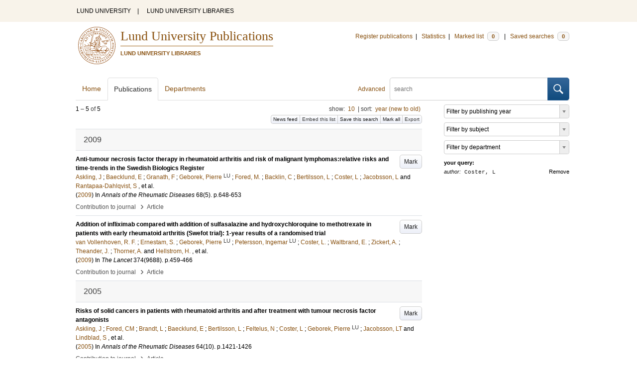

--- FILE ---
content_type: text/html; charset=utf-8
request_url: https://lup.lub.lu.se/search/publication?q=author%3D%22Coster%2C+L%22+or+(documentType+any+%22bookEditor+conferenceEditor%22+and+editor%3D%22Coster%2C+L%22)
body_size: 8806
content:
<!doctype html>
<html lang="en">
<head>
    <meta charset="utf-8"/>
    <title>Publications | Lund University Publications</title>
    <!--[if lt IE 9]>
    <script src="/search/assets/js/html5.js"></script>
    <![endif]-->
    <link rel="stylesheet" media="all" href="/search/assets/css/select2-style.css"/>
    <link rel="stylesheet" media="all" href="/search/assets/css/prettify.css"/>
    <link rel="stylesheet" media="all" href="/search/assets/css/style.css"/>

    <script src="/search/assets/js/jquery/jquery-3.6.0.min.js"></script>

    
        <script src="/search/assets/js/select2.min.js"></script>
    
        <!--[if lt IE 8]>
        <style type="text/css">
            input.button[type="submit"], button.button { border: none !important; }
            .button-append .button { height:30px; vertical-align:middle; }
            .button img { vertical-align: baseline; }
            nav > ul.horizontal, .short ul.horizontal { margin-right: -0.3em; }
            .search-form a, form.inline .button { margin-left: 0.3em; }
            .pagination li.prev, .pagination li.next { top: -2px; margin-right: -0.3em; }
            .select2-container-multi .select2-choices .select2-search-choice { padding-top: 1px; line-height: 16px; }
        </style>
        <![endif]-->
        <meta name="viewport" content="width=device-width, initial-scale=1, maximum-scale=1"/>
        <link rel="search" type="application/opensearchdescription+xml" href="https://lup.lub.lu.se/search/opensearch"/>
        <link rel="unapi-server" type="application/xml" href="https://lup.lub.lu.se/search/unapi"/>
        <link rel="alternate" type="application/rss+xml" title="Biblio hourly" href="https://lup.lub.lu.se/search/feed/hourly"/>
        <link rel="alternate" type="application/rss+xml" title="Biblio daily" href="https://lup.lub.lu.se/search/feed/daily"/>
        <link rel="alternate" type="application/rss+xml" title="Biblio weekly" href="https://lup.lub.lu.se/search/feed/weekly"/>
        <link rel="alternate" type="application/rss+xml" title="Biblio monthly" href="https://lup.lub.lu.se/search/feed/monthly"/>
        
    <meta name="totalResults" content="5"/>
    <meta name="startIndex" content="0"/>
    <meta name="itemsPerPage" content="10"/>
    </head>
    <body lang="en">
        <div class="skipnav"><a href="#main-content">Skip to main content</a></div>
        <div id=godwrapper>
        <div class="topwrapper"> 
            <header class="topheader">
                <nav>
                    <a href="http://www.lu.se/">LUND UNIVERSITY</a><span class="divider">&nbsp;|&nbsp;</span>
                    <a href="http://www.lub.lu.se/">LUND UNIVERSITY LIBRARIES</a>
                </nav>
            </header>
        </div>
        
        <div class="wrapper">

            
            <header class="luheader">
                <div class="logo" role="banner"><img src="/search/assets/img/logo_lu_nolabel.svg" alt="Lund University"/></div>
                <div class="headerbox">
                <h1><a href="https://lup.lub.lu.se/search">Lund University Publications</a></h1>
                <h2>LUND UNIVERSITY LIBRARIES</h2>
                </div>
                <nav class="horizontal">
                    <a href="http://lucris.lu.se/" target="_blank">Register publications</a><span class="divider">&nbsp;|&nbsp;</span>
                    <a href="/lupStat" target="_blank">Statistics</a><span class="divider">&nbsp;|&nbsp;</span>
                    <a href="https://lup.lub.lu.se/search/marked">Marked list <span class="total-marked label">0</span></a><span class="divider">&nbsp;|&nbsp;</span>
                    <a href="https://lup.lub.lu.se/search/saved-searches">Saved searches <span class="total-saved-searches label">0</span></a>
                </nav>
            </header>
            
            <header>
                <form action="https://lup.lub.lu.se/search/simple_search" method="get" class="search-form" role="search">
  <a href="https://lup.lub.lu.se/search/advanced-search">Advanced</a>
  <div class="button-append"><input type="text" name="q" aria-label="search" value="" placeholder="search"><button class="button" type="submit"><img alt="search button" src="/search/assets/img/magnifying-glass.svg"/></button></div>
</form>

                <nav class="nav large">
                    <span><a href="https://lup.lub.lu.se/search">Home</a></span>
                    <span class="tab-active"><a href="https://lup.lub.lu.se/search/publication?sort=publicationstatus.desc&amp;sort=year.desc">Publications</a></span>
                    <span><a href="https://lup.lub.lu.se/search/organization">Departments</a></span>
                    
                </nav>
            </header>
            <main id="main-content" class="content">
                <ul class="plain wide hide" id="messages">
</ul>

                  <div id="hits">

    <header>
      <div class="search-range l"><span class="first">1</span> &ndash; <span class="last">5</span>&nbsp;of&nbsp;<span class="total">5</span></div>

      <div class="r">
    <ul class="horizontal">
        <li class="search-option">show: <a href="#search-limit-content">10</a></li>
        <li class="divider">|</li>
        <li class="search-option">sort: <a href="#search-sorts-content">year (new to old)</a></li>
    </ul>
</div>
    <div class="button-group r">
            <a role="button" class="button button-tiny button-gray" href="https://lup.lub.lu.se/search/feed/daily?q=author%3D%22Coster%2C+L%22+or+(documentType+any+%22bookEditor+conferenceEditor%22+and+editor%3D%22Coster%2C+L%22)">News feed</a><a role="button" class="search-option button button-tiny button-gray" href="#embed-list-content">Embed this list</a><a role="button" class="button button-tiny button-gray save-search" href="#">Save this search</a><a role="button" class="button button-tiny button-gray mark-all" href="#">Mark all</a><a role="button" class="search-option button button-tiny button-gray" href="#search-export-content">Export</a>
    </div>
<div class="search-option-content" id="search-limit-content">
    <a class="search-option-close close" href="#">Cancel</a>
    <ul class="horizontal">
                <li><a href="https://lup.lub.lu.se/search/search/publication?limit=5&q=author%3D%22Coster%2C+L%22+or+(documentType+any+%22bookEditor+conferenceEditor%22+and+editor%3D%22Coster%2C+L%22)">5</a></li>
                <li class="divider">|</li>
                <li><a href="https://lup.lub.lu.se/search/search/publication?limit=10&q=author%3D%22Coster%2C+L%22+or+(documentType+any+%22bookEditor+conferenceEditor%22+and+editor%3D%22Coster%2C+L%22)">10</a></li>
                <li class="divider">|</li>
                <li><a href="https://lup.lub.lu.se/search/search/publication?limit=15&q=author%3D%22Coster%2C+L%22+or+(documentType+any+%22bookEditor+conferenceEditor%22+and+editor%3D%22Coster%2C+L%22)">15</a></li>
                <li class="divider">|</li>
                <li><a href="https://lup.lub.lu.se/search/search/publication?limit=20&q=author%3D%22Coster%2C+L%22+or+(documentType+any+%22bookEditor+conferenceEditor%22+and+editor%3D%22Coster%2C+L%22)">20</a></li>
                <li class="divider">|</li>
                <li><a href="https://lup.lub.lu.se/search/search/publication?limit=50&q=author%3D%22Coster%2C+L%22+or+(documentType+any+%22bookEditor+conferenceEditor%22+and+editor%3D%22Coster%2C+L%22)">50</a></li>
                <li class="divider">|</li>
                <li><a href="https://lup.lub.lu.se/search/search/publication?limit=100&q=author%3D%22Coster%2C+L%22+or+(documentType+any+%22bookEditor+conferenceEditor%22+and+editor%3D%22Coster%2C+L%22)">100</a></li>
                <li class="divider">|</li>
                <li><a href="https://lup.lub.lu.se/search/search/publication?limit=250&q=author%3D%22Coster%2C+L%22+or+(documentType+any+%22bookEditor+conferenceEditor%22+and+editor%3D%22Coster%2C+L%22)">250</a></li>
    </ul>
</div>
<div class="search-option-content" id="search-sorts-content">
    <a class="search-option-close close" href="#">Cancel</a>    <form class="inline" action="https://lup.lub.lu.se/search/search/publication" method="get">
                <input type="hidden" name="q" value="author=&quot;Coster, L&quot; or (documentType any &quot;bookEditor conferenceEditor&quot; and editor=&quot;Coster, L&quot;)"/>
            <div class="form-field">
                <select name="sort" class="w-4 select" data-allow-clear="1">                        <option value="year.desc" selected>year (new to old)</option>                        <option value="year.asc">year (old to new)</option>                        <option value="relevance.desc">relevance</option>                        <option value="title.asc">title (a to z)</option>                        <option value="title.desc">title (z to a)</option>                        <option value="publication.asc">journal, book or series title (a to z)</option>                        <option value="publication.desc">journal, book or series title (z to a)</option>                        <option value="author.asc">first author (a to z)</option>                        <option value="author.desc">first author (z to a)</option>                        <option value="datecreated.desc">date added (new to old)</option>                        <option value="datecreated.asc">date added (old to new)</option>                        <option value="dateupdated.desc">date last changed (new to old)</option>                        <option value="dateupdated.asc">date last changed (old to new)</option>                        <option value="publicationstatus.desc">publication status (published first)</option>                        <option value="publicationstatus.asc">publication status (unpublished first)</option>                        <option value="dateapproved.desc">date approved (new to old)</option>                        <option value="dateapproved.asc">date approved (old to new)</option>                        <option value="type.asc">document type (a-z)</option>                        <option value="type.desc">document type (z-a)</option>                        <option value="publisher.asc">publisher name (a-z)</option>                        <option value="publisher.desc">publisher name (z-a)</option>
                </select>
            </div>
            <div class="form-field">
                <select name="sort" data-placeholder="and ..." class="w-4 select" data-allow-clear="1">
                        <option value="" label=" " selected></option>                        <option value="year.desc">year (new to old)</option>                        <option value="year.asc">year (old to new)</option>                        <option value="relevance.desc" selected>relevance</option>                        <option value="title.asc">title (a to z)</option>                        <option value="title.desc">title (z to a)</option>                        <option value="publication.asc">journal, book or series title (a to z)</option>                        <option value="publication.desc">journal, book or series title (z to a)</option>                        <option value="author.asc">first author (a to z)</option>                        <option value="author.desc">first author (z to a)</option>                        <option value="datecreated.desc">date added (new to old)</option>                        <option value="datecreated.asc">date added (old to new)</option>                        <option value="dateupdated.desc">date last changed (new to old)</option>                        <option value="dateupdated.asc">date last changed (old to new)</option>                        <option value="publicationstatus.desc">publication status (published first)</option>                        <option value="publicationstatus.asc">publication status (unpublished first)</option>                        <option value="dateapproved.desc">date approved (new to old)</option>                        <option value="dateapproved.asc">date approved (old to new)</option>                        <option value="type.asc">document type (a-z)</option>                        <option value="type.desc">document type (z-a)</option>                        <option value="publisher.asc">publisher name (a-z)</option>                        <option value="publisher.desc">publisher name (z-a)</option>
                </select>
            </div>
            <div class="form-field">
                <select name="sort" data-placeholder="and ..." class="w-4 select" data-allow-clear="1">
                        <option value="" label=" " selected></option>                        <option value="year.desc">year (new to old)</option>                        <option value="year.asc">year (old to new)</option>                        <option value="relevance.desc">relevance</option>                        <option value="title.asc">title (a to z)</option>                        <option value="title.desc">title (z to a)</option>                        <option value="publication.asc">journal, book or series title (a to z)</option>                        <option value="publication.desc">journal, book or series title (z to a)</option>                        <option value="author.asc">first author (a to z)</option>                        <option value="author.desc">first author (z to a)</option>                        <option value="datecreated.desc">date added (new to old)</option>                        <option value="datecreated.asc">date added (old to new)</option>                        <option value="dateupdated.desc">date last changed (new to old)</option>                        <option value="dateupdated.asc">date last changed (old to new)</option>                        <option value="publicationstatus.desc">publication status (published first)</option>                        <option value="publicationstatus.asc">publication status (unpublished first)</option>                        <option value="dateapproved.desc">date approved (new to old)</option>                        <option value="dateapproved.asc">date approved (old to new)</option>                        <option value="type.asc">document type (a-z)</option>                        <option value="type.desc">document type (z-a)</option>                        <option value="publisher.asc">publisher name (a-z)</option>                        <option value="publisher.desc">publisher name (z-a)</option>
                </select>
            </div>
        <div class="form-field">
            <button type="submit" class="button">Sort</button>
        </div>
    </form>
</div>
<div class="search-option-content" id="search-export-content">
    <a class="search-option-close close" href="#">Cancel</a>
    <form action="https://lup.lub.lu.se/search/publication/export" method="get">
                <input type="hidden" name="q" value="author=&quot;Coster, L&quot; or (documentType any &quot;bookEditor conferenceEditor&quot; and editor=&quot;Coster, L&quot;)"/>
        <div class="form-field">
            <select name="format" class="select">
                    <option value="xls">Excel - common fields</option>
                    <option value="xls2">Excel - all fields</option>
                    <option value="csv">CSV - common fields</option>
                    <option value="csv2">CSV - all fields</option>
                    <option value="bibtex">BibTeX</option>
                    <option value="ris">RIS (reference software)</option>
                    <option value="enw">RIS (End Note)</option>
            </select>
        </div>
        <div class="format-user-options">
            <div class="form-field">
                <label>style</label>
                <select name="style" class="select" data-minimum-results-for-search="15">
                        <option value="mla">MLA</option>
                        <option value="apa">APA</option>
                        <option value="chicago-author-date">Chicago author-date</option>
                        <option value="vancouver">Vancouver</option>
                </select>
            </div>
        </div>
        <div class="form-field">
            <button type="submit" class="button">Export</button>
        </div>
    </form>
    <script>
        (function() {
            var formats = $('#search-export-content select[name=format]').first();
            var formatUserOptions = $('#search-export-content .format-user-options');
            var showFormatOptions = function(fmt) {
                var format = formats.val();
                if (format === 'txt' || format === 'doc') {
                    formatUserOptions.css('display', 'inline');
                } else {
                    formatUserOptions.css('display', 'none');
                }
            };
            formats.change(function() { showFormatOptions(); });
            showFormatOptions();
        })();
    </script>
</div>

    <div class="search-option-content section" id="embed-list-content">
        <a class="search-option-close close" href="#">Close</a>
        <h4>Embed this list</h4>
        <form>
            <div class="form-field">
                <label>style</label>
                <select name="embed-style" class="select embed-style" data-allow-clear="1" data-placeholder="default">
                    <option value="" label=" "></option>
                        <option value="mla">MLA</option>
                        <option value="apa">APA</option>
                        <option value="chicago-author-date">Chicago author-date</option>
                        <option value="vancouver">Vancouver</option>
                </select>
            </div>
            <div class="clearfix">
                <div class="form-field l">
                    <label>width</label>
                    <input type="text" class="embed-width" value="100%"/>
                </div>
                <div class="form-field l">
                    <label>height</label>
                    <input type="text" class="embed-height" value="400"/>
                </div>
            </div>
            <div class="form-field">
                <label>hide</label>
                <div class="clearfix">
                    <label class="checkbox l"><input type="checkbox" name="hide-pagination" class="embed-hide-pagination" value="1"/> pagination</label>
                    <label class="checkbox l"><input type="checkbox" name="hide-info" class="embed-hide-info" value="1"/> info</label>
                    <label class="checkbox l"><input type="checkbox" name="hide-options" class="embed-hide-options" value="1"/> options</label>
                </div>
            </div>
        </form>
        <label>copy and paste the html snippet below into your own page:</label>
        <div class="code prettyprint iframe-code">
            <div><span class="tag">&lt;iframe</span>&nbsp;<span class="atn">src</span><span class="pun">=</span><span class="atv">"<span class="embed-url">https://lup.lub.lu.se/search/publication?embed=1&amp;q=author%3D%22Coster%2C+L%22+or+(documentType+any+%22bookEditor+conferenceEditor%22+and+editor%3D%22Coster%2C+L%22)</span><span class="embed-style-param"></span><span class="embed-hide-pagination-param" style="display:none;">&amp;amp;hide_pagination=1</span><span class="embed-hide-info-param" style="display:none;">&amp;amp;hide_info=1</span><span class="embed-hide-options-param" style="display:none;">&amp;amp;hide_options=1</span>"</span></div>
            <div>&nbsp;&nbsp;<span class="atn">width</span><span class="pun">=</span><span class="atv">"<span class="embed-width-value">100%</span>"</span></div>
            <div>&nbsp;&nbsp;<span class="atn">height</span><span class="pun">=</span><span class="atv">"<span class="embed-height-value">400</span>"</span></div>
            <div>&nbsp;&nbsp;<span class="atn">allowtransparency</span><span class="pun">=</span><span class="atv">"true"</span></div>
            <div>&nbsp;&nbsp;<span class="atn">frameborder</span><span class="pun">=</span><span class="atv">"0"</span><span class="tag">&gt;</span></div>
            <div class="tag">&lt;/iframe&gt;</div>
        </div>
    </div>
    </header>
    <div class="section">
    

<ul class="list">            <li class="heading">2009</li>
            <li class="short unmarked-record" id="3384b353-7771-48c0-8ba7-15ab402d0c77">
                        <a role="button" class="mark button button-gray r" href="#" data-marked="0" data-id="3384b353-7771-48c0-8ba7-15ab402d0c77">Mark</a>
<span class="title">
        <a href="https://lup.lub.lu.se/search/publication/3384b353-7771-48c0-8ba7-15ab402d0c77" target="_parent">Anti-tumour necrosis factor therapy in rheumatoid arthritis and risk of malignant lymphomas:relative risks and time-trends in the Swedish Biologics Register</a>
</span>
    <div class="clearfix">

<span class="authors">	<span class="contributor vcard">			<a class="url" href="https://lup.lub.lu.se/search/publication?q=author%3D%22Askling%2C+J%22+or+(documentType+any+%22bookEditor+conferenceEditor%22+and+editor%3D%22Askling%2C+J%22)" target="_parent">		<span class="fn">Askling, J</span></a>
	</span>; 	<span class="contributor vcard">			<a class="url" href="https://lup.lub.lu.se/search/publication?q=author%3D%22Baecklund%2C+E%22+or+(documentType+any+%22bookEditor+conferenceEditor%22+and+editor%3D%22Baecklund%2C+E%22)" target="_parent">		<span class="fn">Baecklund, E</span></a>
	</span>; 	<span class="contributor vcard">			<a class="url" href="https://lup.lub.lu.se/search/publication?q=author%3D%22Granath%2C+F%22+or+(documentType+any+%22bookEditor+conferenceEditor%22+and+editor%3D%22Granath%2C+F%22)" target="_parent">		<span class="fn">Granath, F</span></a>
	</span>; 	<span class="contributor vcard">			<a class="url" href="https://lup.lub.lu.se/search/person/24754b50-a8f4-43ba-a2b5-b1d900c91d04" target="_parent">		<span class="fn">Geborek, Pierre</span></a>
				<sup title="Lund University" class="label label-plain locality">LU</sup>
	</span>; 	<span class="contributor vcard">			<a class="url" href="https://lup.lub.lu.se/search/publication?q=author%3D%22Fored%2C+M.%22+or+(documentType+any+%22bookEditor+conferenceEditor%22+and+editor%3D%22Fored%2C+M.%22)" target="_parent">		<span class="fn">Fored, M.</span></a>
	</span>; 	<span class="contributor vcard">			<a class="url" href="https://lup.lub.lu.se/search/publication?q=author%3D%22Backlin%2C+C%22+or+(documentType+any+%22bookEditor+conferenceEditor%22+and+editor%3D%22Backlin%2C+C%22)" target="_parent">		<span class="fn">Backlin, C</span></a>
	</span>; 	<span class="contributor vcard">			<a class="url" href="https://lup.lub.lu.se/search/publication?q=author%3D%22Bertilsson%2C+L%22+or+(documentType+any+%22bookEditor+conferenceEditor%22+and+editor%3D%22Bertilsson%2C+L%22)" target="_parent">		<span class="fn">Bertilsson, L</span></a>
	</span>; 	<span class="contributor vcard">			<a class="url" href="https://lup.lub.lu.se/search/publication?q=author%3D%22Coster%2C+L%22+or+(documentType+any+%22bookEditor+conferenceEditor%22+and+editor%3D%22Coster%2C+L%22)" target="_parent">		<span class="fn">Coster, L</span></a>
	</span>; 	<span class="contributor vcard">			<a class="url" href="https://lup.lub.lu.se/search/publication?q=author%3D%22Jacobsson%2C+L%22+or+(documentType+any+%22bookEditor+conferenceEditor%22+and+editor%3D%22Jacobsson%2C+L%22)" target="_parent">		<span class="fn">Jacobsson, L</span></a>
	</span> and 	<span class="contributor vcard">			<a class="url" href="https://lup.lub.lu.se/search/publication?q=author%3D%22Rantapaa-Dahlqvist%2C+S%22+or+(documentType+any+%22bookEditor+conferenceEditor%22+and+editor%3D%22Rantapaa-Dahlqvist%2C+S%22)" target="_parent">		<span class="fn">Rantapaa-Dahlqvist, S</span></a>
	</span>, et al.</span>


    (<span class="year"><a href="https://lup.lub.lu.se/search/publication?q=publishingYear+exact+2009" target="_parent">2009</a></span>)


        In <span class="parent">Annals of the Rheumatic Diseases</span>
        <span class="volume">68</span><span class="issue">(5)</span>.
    <span class="pages">p.648-653</span>


    </div>
    <ul class="horizontal">
        <li>
            <span class="type" href="https://lup.lub.lu.se/search/type/contributiontojournal" target="_parent">Contribution to journal</span>
            <span class="type larger">&nbsp;› </span>
            <span class="type" href="https://lup.lub.lu.se/search/type/contributiontojournal/article" target="_parent">Article</span>
        </li>
    </ul>

            </li>
            <li class="short unmarked-record" id="35350f55-defb-4788-a626-09b53ae026cd">
                        <a role="button" class="mark button button-gray r" href="#" data-marked="0" data-id="35350f55-defb-4788-a626-09b53ae026cd">Mark</a>
<span class="title">
        <a href="https://lup.lub.lu.se/search/publication/35350f55-defb-4788-a626-09b53ae026cd" target="_parent">Addition of infliximab compared with addition of sulfasalazine and hydroxychloroquine to methotrexate in patients with early rheumatoid arthritis (Swefot trial): 1-year results of a randomised trial</a>
</span>
    <div class="clearfix">

<span class="authors">	<span class="contributor vcard">			<a class="url" href="https://lup.lub.lu.se/search/publication?q=author%3D%22van+Vollenhoven%2C+R.+F.%22+or+(documentType+any+%22bookEditor+conferenceEditor%22+and+editor%3D%22van+Vollenhoven%2C+R.+F.%22)" target="_parent">		<span class="fn">van Vollenhoven, R. F.</span></a>
	</span>; 	<span class="contributor vcard">			<a class="url" href="https://lup.lub.lu.se/search/publication?q=author%3D%22Ernestam%2C+S.%22+or+(documentType+any+%22bookEditor+conferenceEditor%22+and+editor%3D%22Ernestam%2C+S.%22)" target="_parent">		<span class="fn">Ernestam, S.</span></a>
	</span>; 	<span class="contributor vcard">			<a class="url" href="https://lup.lub.lu.se/search/person/24754b50-a8f4-43ba-a2b5-b1d900c91d04" target="_parent">		<span class="fn">Geborek, Pierre</span></a>
				<sup title="Lund University" class="label label-plain locality">LU</sup>
	</span>; 	<span class="contributor vcard">			<a class="url" href="https://lup.lub.lu.se/search/person/62b1cf24-5c62-4aac-bcfc-251dab04b805" target="_parent">		<span class="fn">Petersson, Ingemar</span></a>
				<sup title="Lund University" class="label label-plain locality">LU</sup>
	</span>; 	<span class="contributor vcard">			<a class="url" href="https://lup.lub.lu.se/search/publication?q=author%3D%22Coster%2C+L.%22+or+(documentType+any+%22bookEditor+conferenceEditor%22+and+editor%3D%22Coster%2C+L.%22)" target="_parent">		<span class="fn">Coster, L.</span></a>
	</span>; 	<span class="contributor vcard">			<a class="url" href="https://lup.lub.lu.se/search/publication?q=author%3D%22Waltbrand%2C+E.%22+or+(documentType+any+%22bookEditor+conferenceEditor%22+and+editor%3D%22Waltbrand%2C+E.%22)" target="_parent">		<span class="fn">Waltbrand, E.</span></a>
	</span>; 	<span class="contributor vcard">			<a class="url" href="https://lup.lub.lu.se/search/publication?q=author%3D%22Zickert%2C+A.%22+or+(documentType+any+%22bookEditor+conferenceEditor%22+and+editor%3D%22Zickert%2C+A.%22)" target="_parent">		<span class="fn">Zickert, A.</span></a>
	</span>; 	<span class="contributor vcard">			<a class="url" href="https://lup.lub.lu.se/search/publication?q=author%3D%22Theander%2C+J.%22+or+(documentType+any+%22bookEditor+conferenceEditor%22+and+editor%3D%22Theander%2C+J.%22)" target="_parent">		<span class="fn">Theander, J.</span></a>
	</span>; 	<span class="contributor vcard">			<a class="url" href="https://lup.lub.lu.se/search/publication?q=author%3D%22Thorner%2C+A.%22+or+(documentType+any+%22bookEditor+conferenceEditor%22+and+editor%3D%22Thorner%2C+A.%22)" target="_parent">		<span class="fn">Thorner, A.</span></a>
	</span> and 	<span class="contributor vcard">			<a class="url" href="https://lup.lub.lu.se/search/publication?q=author%3D%22Hellstrom%2C+H.%22+or+(documentType+any+%22bookEditor+conferenceEditor%22+and+editor%3D%22Hellstrom%2C+H.%22)" target="_parent">		<span class="fn">Hellstrom, H.</span></a>
	</span>, et al.</span>


    (<span class="year"><a href="https://lup.lub.lu.se/search/publication?q=publishingYear+exact+2009" target="_parent">2009</a></span>)


        In <span class="parent">The Lancet</span>
        <span class="volume">374</span><span class="issue">(9688)</span>.
    <span class="pages">p.459-466</span>


    </div>
    <ul class="horizontal">
        <li>
            <span class="type" href="https://lup.lub.lu.se/search/type/contributiontojournal" target="_parent">Contribution to journal</span>
            <span class="type larger">&nbsp;› </span>
            <span class="type" href="https://lup.lub.lu.se/search/type/contributiontojournal/article" target="_parent">Article</span>
        </li>
    </ul>

            </li>            <li class="heading">2005</li>
            <li class="short unmarked-record" id="654a9037-d7fe-4a9f-ad75-a2d2c4624dc9">
                        <a role="button" class="mark button button-gray r" href="#" data-marked="0" data-id="654a9037-d7fe-4a9f-ad75-a2d2c4624dc9">Mark</a>
<span class="title">
        <a href="https://lup.lub.lu.se/search/publication/654a9037-d7fe-4a9f-ad75-a2d2c4624dc9" target="_parent">Risks of solid cancers in patients with rheumatoid arthritis and after treatment with tumour necrosis factor antagonists</a>
</span>
    <div class="clearfix">

<span class="authors">	<span class="contributor vcard">			<a class="url" href="https://lup.lub.lu.se/search/publication?q=author%3D%22Askling%2C+J%22+or+(documentType+any+%22bookEditor+conferenceEditor%22+and+editor%3D%22Askling%2C+J%22)" target="_parent">		<span class="fn">Askling, J</span></a>
	</span>; 	<span class="contributor vcard">			<a class="url" href="https://lup.lub.lu.se/search/publication?q=author%3D%22Fored%2C+CM%22+or+(documentType+any+%22bookEditor+conferenceEditor%22+and+editor%3D%22Fored%2C+CM%22)" target="_parent">		<span class="fn">Fored, CM</span></a>
	</span>; 	<span class="contributor vcard">			<a class="url" href="https://lup.lub.lu.se/search/publication?q=author%3D%22Brandt%2C+L%22+or+(documentType+any+%22bookEditor+conferenceEditor%22+and+editor%3D%22Brandt%2C+L%22)" target="_parent">		<span class="fn">Brandt, L</span></a>
	</span>; 	<span class="contributor vcard">			<a class="url" href="https://lup.lub.lu.se/search/publication?q=author%3D%22Baecklund%2C+E%22+or+(documentType+any+%22bookEditor+conferenceEditor%22+and+editor%3D%22Baecklund%2C+E%22)" target="_parent">		<span class="fn">Baecklund, E</span></a>
	</span>; 	<span class="contributor vcard">			<a class="url" href="https://lup.lub.lu.se/search/publication?q=author%3D%22Bertilsson%2C+L%22+or+(documentType+any+%22bookEditor+conferenceEditor%22+and+editor%3D%22Bertilsson%2C+L%22)" target="_parent">		<span class="fn">Bertilsson, L</span></a>
	</span>; 	<span class="contributor vcard">			<a class="url" href="https://lup.lub.lu.se/search/publication?q=author%3D%22Feltelus%2C+N%22+or+(documentType+any+%22bookEditor+conferenceEditor%22+and+editor%3D%22Feltelus%2C+N%22)" target="_parent">		<span class="fn">Feltelus, N</span></a>
	</span>; 	<span class="contributor vcard">			<a class="url" href="https://lup.lub.lu.se/search/publication?q=author%3D%22Coster%2C+L%22+or+(documentType+any+%22bookEditor+conferenceEditor%22+and+editor%3D%22Coster%2C+L%22)" target="_parent">		<span class="fn">Coster, L</span></a>
	</span>; 	<span class="contributor vcard">			<a class="url" href="https://lup.lub.lu.se/search/person/24754b50-a8f4-43ba-a2b5-b1d900c91d04" target="_parent">		<span class="fn">Geborek, Pierre</span></a>
				<sup title="Lund University" class="label label-plain locality">LU</sup>
	</span>; 	<span class="contributor vcard">			<a class="url" href="https://lup.lub.lu.se/search/publication?q=author%3D%22Jacobsson%2C+LT%22+or+(documentType+any+%22bookEditor+conferenceEditor%22+and+editor%3D%22Jacobsson%2C+LT%22)" target="_parent">		<span class="fn">Jacobsson, LT</span></a>
	</span> and 	<span class="contributor vcard">			<a class="url" href="https://lup.lub.lu.se/search/publication?q=author%3D%22Lindblad%2C+S%22+or+(documentType+any+%22bookEditor+conferenceEditor%22+and+editor%3D%22Lindblad%2C+S%22)" target="_parent">		<span class="fn">Lindblad, S</span></a>
	</span>, et al.</span>


    (<span class="year"><a href="https://lup.lub.lu.se/search/publication?q=publishingYear+exact+2005" target="_parent">2005</a></span>)


        In <span class="parent">Annals of the Rheumatic Diseases</span>
        <span class="volume">64</span><span class="issue">(10)</span>.
    <span class="pages">p.1421-1426</span>


    </div>
    <ul class="horizontal">
        <li>
            <span class="type" href="https://lup.lub.lu.se/search/type/contributiontojournal" target="_parent">Contribution to journal</span>
            <span class="type larger">&nbsp;› </span>
            <span class="type" href="https://lup.lub.lu.se/search/type/contributiontojournal/article" target="_parent">Article</span>
        </li>
    </ul>

            </li>
            <li class="short unmarked-record" id="0a272b79-ec06-42cc-8ae7-95beedd6a8c1">
                        <a role="button" class="mark button button-gray r" href="#" data-marked="0" data-id="0a272b79-ec06-42cc-8ae7-95beedd6a8c1">Mark</a>
<span class="title">
        <a href="https://lup.lub.lu.se/search/publication/0a272b79-ec06-42cc-8ae7-95beedd6a8c1" target="_parent">Risk and case characteristics of tuberculosis in rheumatoid arthritis associated with tumor necrosis factor antagonists in Sweden</a>
</span>
    <div class="clearfix">

<span class="authors">	<span class="contributor vcard">			<a class="url" href="https://lup.lub.lu.se/search/publication?q=author%3D%22Askling%2C+J%22+or+(documentType+any+%22bookEditor+conferenceEditor%22+and+editor%3D%22Askling%2C+J%22)" target="_parent">		<span class="fn">Askling, J</span></a>
	</span>; 	<span class="contributor vcard">			<a class="url" href="https://lup.lub.lu.se/search/publication?q=author%3D%22Fored%2C+CM%22+or+(documentType+any+%22bookEditor+conferenceEditor%22+and+editor%3D%22Fored%2C+CM%22)" target="_parent">		<span class="fn">Fored, CM</span></a>
	</span>; 	<span class="contributor vcard">			<a class="url" href="https://lup.lub.lu.se/search/publication?q=author%3D%22Brandt%2C+L%22+or+(documentType+any+%22bookEditor+conferenceEditor%22+and+editor%3D%22Brandt%2C+L%22)" target="_parent">		<span class="fn">Brandt, L</span></a>
	</span>; 	<span class="contributor vcard">			<a class="url" href="https://lup.lub.lu.se/search/publication?q=author%3D%22Baecklund%2C+E%22+or+(documentType+any+%22bookEditor+conferenceEditor%22+and+editor%3D%22Baecklund%2C+E%22)" target="_parent">		<span class="fn">Baecklund, E</span></a>
	</span>; 	<span class="contributor vcard">			<a class="url" href="https://lup.lub.lu.se/search/publication?q=author%3D%22Bertilsson%2C+L%22+or+(documentType+any+%22bookEditor+conferenceEditor%22+and+editor%3D%22Bertilsson%2C+L%22)" target="_parent">		<span class="fn">Bertilsson, L</span></a>
	</span>; 	<span class="contributor vcard">			<a class="url" href="https://lup.lub.lu.se/search/publication?q=author%3D%22Coster%2C+L%22+or+(documentType+any+%22bookEditor+conferenceEditor%22+and+editor%3D%22Coster%2C+L%22)" target="_parent">		<span class="fn">Coster, L</span></a>
	</span>; 	<span class="contributor vcard">			<a class="url" href="https://lup.lub.lu.se/search/person/24754b50-a8f4-43ba-a2b5-b1d900c91d04" target="_parent">		<span class="fn">Geborek, Pierre</span></a>
				<sup title="Lund University" class="label label-plain locality">LU</sup>
	</span>; 	<span class="contributor vcard">			<a class="url" href="https://lup.lub.lu.se/search/person/15538166-a714-4bd2-91eb-71f527d7ae11" target="_parent">		<span class="fn">Jacobsson, Lennart</span></a>
				<sup title="Lund University" class="label label-plain locality">LU</sup>
	</span>; 	<span class="contributor vcard">			<a class="url" href="https://lup.lub.lu.se/search/publication?q=author%3D%22Lindblad%2C+S%22+or+(documentType+any+%22bookEditor+conferenceEditor%22+and+editor%3D%22Lindblad%2C+S%22)" target="_parent">		<span class="fn">Lindblad, S</span></a>
	</span> and 	<span class="contributor vcard">			<a class="url" href="https://lup.lub.lu.se/search/publication?q=author%3D%22Lysholm%2C+J%22+or+(documentType+any+%22bookEditor+conferenceEditor%22+and+editor%3D%22Lysholm%2C+J%22)" target="_parent">		<span class="fn">Lysholm, J</span></a>
	</span>, et al.</span>


    (<span class="year"><a href="https://lup.lub.lu.se/search/publication?q=publishingYear+exact+2005" target="_parent">2005</a></span>)


        In <span class="parent">Arthritis and Rheumatism</span>
        <span class="volume">52</span><span class="issue">(7)</span>.
    <span class="pages">p.1986-1992</span>


    </div>
    <ul class="horizontal">
        <li>
            <span class="type" href="https://lup.lub.lu.se/search/type/contributiontojournal" target="_parent">Contribution to journal</span>
            <span class="type larger">&nbsp;› </span>
            <span class="type" href="https://lup.lub.lu.se/search/type/contributiontojournal/article" target="_parent">Article</span>
        </li>
    </ul>

            </li>
            <li class="short unmarked-record" id="a9b43f55-e5e9-46b0-95d9-2eb7d231fc22">
                        <a role="button" class="mark button button-gray r" href="#" data-marked="0" data-id="a9b43f55-e5e9-46b0-95d9-2eb7d231fc22">Mark</a>
<span class="title">
        <a href="https://lup.lub.lu.se/search/publication/a9b43f55-e5e9-46b0-95d9-2eb7d231fc22" target="_parent">Haematopoietic malignancies in rheumatoid arthritis: lymphoma risk and characteristics after exposure to tumour necrosis factor antagonists</a>
</span>
    <div class="clearfix">

<span class="authors">	<span class="contributor vcard">			<a class="url" href="https://lup.lub.lu.se/search/publication?q=author%3D%22Askling%2C+J%22+or+(documentType+any+%22bookEditor+conferenceEditor%22+and+editor%3D%22Askling%2C+J%22)" target="_parent">		<span class="fn">Askling, J</span></a>
	</span>; 	<span class="contributor vcard">			<a class="url" href="https://lup.lub.lu.se/search/publication?q=author%3D%22Fored%2C+CM%22+or+(documentType+any+%22bookEditor+conferenceEditor%22+and+editor%3D%22Fored%2C+CM%22)" target="_parent">		<span class="fn">Fored, CM</span></a>
	</span>; 	<span class="contributor vcard">			<a class="url" href="https://lup.lub.lu.se/search/publication?q=author%3D%22Baecklund%2C+E%22+or+(documentType+any+%22bookEditor+conferenceEditor%22+and+editor%3D%22Baecklund%2C+E%22)" target="_parent">		<span class="fn">Baecklund, E</span></a>
	</span>; 	<span class="contributor vcard">			<a class="url" href="https://lup.lub.lu.se/search/publication?q=author%3D%22Brandt%2C+L%22+or+(documentType+any+%22bookEditor+conferenceEditor%22+and+editor%3D%22Brandt%2C+L%22)" target="_parent">		<span class="fn">Brandt, L</span></a>
	</span>; 	<span class="contributor vcard">			<a class="url" href="https://lup.lub.lu.se/search/publication?q=author%3D%22Backlin%2C+C%22+or+(documentType+any+%22bookEditor+conferenceEditor%22+and+editor%3D%22Backlin%2C+C%22)" target="_parent">		<span class="fn">Backlin, C</span></a>
	</span>; 	<span class="contributor vcard">			<a class="url" href="https://lup.lub.lu.se/search/publication?q=author%3D%22Ekbom%2C+A%22+or+(documentType+any+%22bookEditor+conferenceEditor%22+and+editor%3D%22Ekbom%2C+A%22)" target="_parent">		<span class="fn">Ekbom, A</span></a>
	</span>; 	<span class="contributor vcard">			<a class="url" href="https://lup.lub.lu.se/search/publication?q=author%3D%22Sundstrom%2C+C%22+or+(documentType+any+%22bookEditor+conferenceEditor%22+and+editor%3D%22Sundstrom%2C+C%22)" target="_parent">		<span class="fn">Sundstrom, C</span></a>
	</span>; 	<span class="contributor vcard">			<a class="url" href="https://lup.lub.lu.se/search/publication?q=author%3D%22Bertilsson%2C+L%22+or+(documentType+any+%22bookEditor+conferenceEditor%22+and+editor%3D%22Bertilsson%2C+L%22)" target="_parent">		<span class="fn">Bertilsson, L</span></a>
	</span>; 	<span class="contributor vcard">			<a class="url" href="https://lup.lub.lu.se/search/publication?q=author%3D%22Coster%2C+L%22+or+(documentType+any+%22bookEditor+conferenceEditor%22+and+editor%3D%22Coster%2C+L%22)" target="_parent">		<span class="fn">Coster, L</span></a>
	</span> and 	<span class="contributor vcard">			<a class="url" href="https://lup.lub.lu.se/search/person/24754b50-a8f4-43ba-a2b5-b1d900c91d04" target="_parent">		<span class="fn">Geborek, Pierre</span></a>
				<sup title="Lund University" class="label label-plain locality">LU</sup>
	</span>, et al.</span>


    (<span class="year"><a href="https://lup.lub.lu.se/search/publication?q=publishingYear+exact+2005" target="_parent">2005</a></span>)


        In <span class="parent">Annals of the Rheumatic Diseases</span>
        <span class="volume">64</span><span class="issue">(10)</span>.
    <span class="pages">p.1414-1420</span>


    </div>
    <ul class="horizontal">
        <li>
            <span class="type" href="https://lup.lub.lu.se/search/type/contributiontojournal" target="_parent">Contribution to journal</span>
            <span class="type larger">&nbsp;› </span>
            <span class="type" href="https://lup.lub.lu.se/search/type/contributiontojournal/article" target="_parent">Article</span>
        </li>
    </ul>

            </li>
</ul>


    </div>
  </div>
  <aside id="facets" class="small">
    <ul class="plain">      
  <li title="Filter by publishing year">
    <select aria-label="Filter by publishing year" class="select search-facet"
      data-minimum-results-for-search="100"
      data-placeholder="Filter by publishing year"
      data-index="year">
      <option value="" label=" "></option>
      <option value="2009">2009 (2)</option>
      <option value="2005">2005 (3)</option>
    </select>
  </li>
  <li title="Filter by subject">
    <select aria-label="Filter by subject" class="select search-facet"
      data-minimum-results-for-search="100"
      data-placeholder="Filter by subject"
      data-index="subject">
      <option value="" label=" "></option>
      <option value="302">Clinical Medicine (5)</option>
      <option value="30211">Orthopaedics (1)</option>
    </select>
  </li>
  <li title="Filter by department">
    <select aria-label="Filter by department" class="select search-facet"
      data-placeholder="Filter by department"
      data-index="department">
      <option value="" label=" "></option>
<!--      <option value="v1000428">v1000428 &ndash;  (5)</option>
-->
          <option value="v1000428">Department of Clinical Sciences, Lund (5)</option>
          
<!--      <option value="v1000440">v1000440 &ndash;  (5)</option>
-->
          <option value="v1000440">Section III (5)</option>
          
<!--      <option value="v1000444">v1000444 &ndash;  (5)</option>
-->
          <option value="v1000444">Rheumatology (5)</option>
          
<!--      <option value="v1000443">v1000443 &ndash;  (1)</option>
-->
          <option value="v1000443">Orthopaedics (Lund) (1)</option>
          
<!--      <option value="v1000476">v1000476 &ndash;  (1)</option>
-->
          <option value="v1000476">Department of Clinical Sciences, Malmö (1)</option>
          
<!--      <option value="v1000520">v1000520 &ndash;  (1)</option>
-->
          <option value="v1000520">Internal Medicine - Epidemiology (1)</option>
          
    </select>
  </li>  

</ul>

<dl>
  <dt>your query:</dt>
  <dd>    <a class="r" href="https://lup.lub.lu.se/search/publication">Remove</a>
    <span class="code"><span class=query-field>author:</span> Coster, L</span>
  </dd>
</dl>

  </aside>
            </main>
        </div>
                <div class="footerwrapper">
                        <footer>
                                <span>Built with <a href="http://librecat.org">LibreCat&nbsp;&nbsp;<img alt="librecat" src="/search/assets/img/librecat.png"/></a></span>
                                <nav class="plain">
                                    <a href="https://lup.lub.lu.se/search/doc/userguide">User guide</a><span class="divider">&nbsp;|&nbsp;</span>
                                    <!--
                                            <a href="https://lup.lub.lu.se/search/doc/api">Download &amp; API</a><span class="divider">&nbsp;|&nbsp;</span>
                                    -->
                                    <a href="https://www.ub.lu.se/accessibility-lund-university-publications">About accessibility</a><span class="divider">&nbsp;|&nbsp;</span>
                                    <a href="https://lup.lub.lu.se/search/contact">Contact</a>
                                </nav>
                        </footer>
                </div>
        <script>
    
    
        function yearRangeToCQL(field, val) {
            str = $.trim(val);
            str = str.replace(/[^0-9\-<>= ]/g,' ');
            str = str.replace(/[ ][ ]+/g,' ');
        
            var q = '';   
            var matches;
            
            if (str.match(/^- *[1-9][0-9]{3}$/))
                str = str.replace('-', '<=');
            if (str.match(/^[1-9][0-9]{3} *-$/))
                str = str.replace('-', '>=');

            if (matches = str.match(/^[1-9][0-9]{3}$/)) {
                q = field+' = '+matches[0];
            }   else if( matches = /^([1-9][0-9]{3}) *- *([1-9][0-9]{3})$/.exec(str)) {
                if (parseInt(matches[1]) > parseInt(matches[2]))
                    return "";
                q = field + ' >= ' + matches[1] + ' and ' + field + ' <= ' + matches[2];
            } else if( matches = /^([><=])(=)? *([1-9][0-9]{3})$/.exec(str) ) {
                q = field +' '+ matches[1] + ((matches[2] && matches[1]!= '=') ? '=' : '') +' '+ matches[3]; 
            } 

            return q; 
        }
        
        
        function validate_range(val) {
            var check = yearRangeToCQL('x', val);
            if (check.length > 0) 
                return [{id: val, text: val}];
            else return [];
        }
   
    // tab-nav
        $('.tab-nav').each(function() {
            var tabs  = $(this);
            var activeTab = tabs.children(':first');
            var content   = $('#'+activeTab.children('a:first').prop('href').split('#')[1]);
            tabs.on('click', '.tabbable a', function(evt) {
                evt.preventDefault();
                activeTab.removeClass('tab-active');
                content.removeClass('tab-active');
                activeTab = $(this).parent().addClass('tab-active');
                content   = $('#'+$(this).prop('href').split('#')[1]).addClass('tab-active');
        console.log(content);
            });
        });

 
                // select
                $('.select').each(function() {
                    var select = $(this);
                    var params = {minimumResultsForSearch: 15};
                    params.separator = ' ';
                    if (select.data('separator'))
                         params.separator = select.data('separator'); 
                    if (select.data('min-input-length'))
                         params.minimumInputLength = parseInt(select.data('min-input-length'), 0);
                    if (select.data('allow-clear'))
                        params.allowClear = true;
                    if (select.data('multiple'))
                        params.multiple = true;
                    if (select.data('ranges')) {
                        params.separator = ',';
                        params.formatNoMatches = function (term) { return "Enter a valid year/year range. Examples: 2003  |  2003-2005  |  -2005  |  >2005  |  <=1995" };
                        params.formatSearching =  function () { return "Validating..." };
                        params.formatInputTooShort = function () { return "Enter a valid year/year range. Examples: 2003  |  2003-2005  |  -2005  |  >2005  |  <=1995" };
            params.query = function (query) {
                    var data = {results: []};
                var check = yearRangeToCQL('x', query.term)
                if (check.length > 0) {
                     data.results.push({id: query.term, text: query.term});
                        } else {
                        }
                query.callback(data);
            }
                    }
                    if (select.data('minimum-results-for-search'))
                        params.minimumResultsForSearch = parseInt(select.data('minimum-results-for-search'), 10);
                    if (select.data('createSearchChoice'))
                        params.createSearchChoice = select.data('createSearchChoice');
                    if (select.data('bag-name')) {
                        params.bagName = select.data('bag-name');
                        params.ajax = {
                            url: 'https://lup.lub.lu.se/search/list_find?bag='+select.data('bag-name'),
                            type: 'GET',
                            data: function (term, page) {
                                 return {
                    query: term, // search term
                     }
                            },
                            dataType: 'json',
                            results: function(data, page) {
                                     return {results: data.entries};
                            }
                        };            
                    }
                    select.select2(params);
                });

                var baseURL = 'https://lup.lub.lu.se/search',
                        embedParams = {},
                        searchParams = {"q":["author=&quot;Coster, L&quot; or (documentType any &quot;bookEditor conferenceEditor&quot; and editor=&quot;Coster, L&quot;)"],"sort":[]};

                var escapeHTML = function(text) {
                    return text.replace(/&/g,'&amp;').replace(/</g,'&lt;').replace(/>/g,'&gt;');
                };        
                                

                // alerts
                var showAlertMessage = function(type, message) {
                    var msg = $('<li class="alert '+type+'"><a class="close" href="#">Close</a>'+escapeHTML(message)+'</li>');
                    msg.on('click', '.close', function(evt) {
                        evt.preventDefault();
                        msg.remove();
                        if (!$('#messages li').length) $('#messages').hide(); // empty list retains height in ie6-7

                    });
                    $('#messages').append(msg).show();
                };

                // search
        //        $('.search-form').submit(function() {
        //          var input = $(this).find(':input[name=q]');
        //          var q = input.val();
        //          if (q.length) {
        //            q = $.trim(q.replace(/"/g, ''));
        //            q = '"'+q+'"';
        //            input.val(q);
        //          }
        //        });

                // search options
                $('a.search-option, .search-option a').click(function(evt) {
                    evt.preventDefault();
                    let href = $(this).prop('href').split('#')[1]
                    var target = $('#'+href);
                    console.log(href);
                    if (target.hasClass('search-option-active')) {
                        console.log("has class")
                        target.hide();
                        target.removeClass('search-option-active');
                    } else {
                        console.log("needs class")
                        $('.search-option-active').hide();
                        $('.search-option-active').removeClass('search-option-active');
                        target.addClass('search-option-active');
                        target.show();
                    }
                });
                $('.search-option-close').click(function(evt) {
                    evt.preventDefault();
                    $(this).closest('.search-option-active').removeClass('search-option-active').hide();
                });

                // search facets
                $('select.search-facet').change(function() {
                    var select = $(this),
                        index  = select.data('index'),
                        term   = select.val();
                    if (term.match(/\s/)) {
                        term = '"'+term+'"';
                    }
                    searchParams.q.push(index+' exact '+term);
                    delete searchParams.start;
                    var url = baseURL + '/publication?' + $.param($.extend({}, embedParams, searchParams), true);
                    window.location.replace(url);
                });

                // save search
                $('a.save-search').click(function(evt) {
                    evt.preventDefault();
                    var params = $.extend({}, searchParams);
                    delete params.start;
                    $.ajax({
                        traditional: true,
                        type: 'POST',
                        url: 'https://lup.lub.lu.se/search/saved-searches',
                        data: params,
                        dataType: 'json',
                        success: function(res) {
                            $('.total-saved-searches').text(res.total);
                        }
                    });
                });

                // mark
                $('a.mark-all').click(function(evt) {
                    evt.preventDefault();
                    var params = $.extend({}, searchParams);
                    delete params.start;
                    delete params.limit;
                    if($(this).hasClass('unmark-all')) {
                        $(this).removeClass('mark-all');
                        evt.preventDefault();
                        $.post('https://lup.lub.lu.se/search/marked?x-tunneled-method=DELETE', function(res) {
                            window.location.replace("https://lup.lub.lu.se/search/publication");
                        }, 'json');
                    } else {
                        $.ajax({
                            traditional: true,
                            type: 'POST',
                            url: 'https://lup.lub.lu.se/search/marked',
                            data: params,
                            dataType: 'json',
                            success: function(res) {
                                $('.total-marked').text(res.total);
                                if (res.message) {
                                    showAlertMessage(res.ok ? 'info' : 'warning', res.message);
                                }
                                $('a.mark').data('marked', 1).text('Unmark');
                                $('.unmarked-record').addClass( 'marked-record' ); 
                                $('.unmarked-record').removeClass( 'unmarked-record' ); 
                            }
                        });
                        $(this).addClass('unmark-all');
                        $(this).text('Unmark all');
                    }
                });

                $('a.unmark-all').click(function(evt) {
                    evt.preventDefault();
                    $.post('https://lup.lub.lu.se/search/marked?x-tunneled-method=DELETE', function(res) {
                        window.location.replace("https://lup.lub.lu.se/search/publication");
                    }, 'json');
                });

                $('a.mark').click(function(evt) {
                    evt.preventDefault();
                    var a = $(this);
                    var marked = a.data('marked');
                    if (marked == 0) {
                        $('a.mark-all').addClass('unmark-all');
                        $('a.mark-all').text('Unmark all');
                        $.post('https://lup.lub.lu.se/search/marked/'+a.data('id'), function(res) {
                            $('.total-marked').text(res.total);
                            a.data('marked', 1).text('Unmark');
                            $('#'+a.data('id')).addClass( 'marked-record' );
                            $('#'+a.data('id')).removeClass( 'unmarked-record' );   
                        }, 'json');
                    } else {
                        $.post('https://lup.lub.lu.se/search/marked/'+a.data('id')+'?x-tunneled-method=DELETE', function(res) {
                            $('.total-marked').text(res.total);
                            a.data('marked', 0).text('Mark');
                            $('#'+a.data('id')).addClass( 'unmarked-record' );
                            $('#'+a.data('id')).removeClass( 'marked-record' );                   
                        }, 'json');
                    }
                });

                // embed
                $('.embed-style').change(function() {
                    var style = $(this).val();
                    if (style.length) {
                        $('.embed-style-param').text('&amp;style='+style);
                    } else {
                        $('.embed-style-param').text('');
                    }
                });
                $.each(['width', 'height'], function(i, param) {
                    $('.embed-'+param).keyup(function() {
                        $('.embed-'+param+'-value').text($(this).val());
                    });
                });
                $.each(['pagination', 'info', 'options'], function(i, param) {
                    $('.embed-hide-'+param).change(function() {
                        $('.embed-hide-'+param+'-param').toggle();
                    });
                });

                $('.embed-email').submit(function(evt) {
                    evt.preventDefault();
                    var snippet = $('.iframe-code').clone();
                    $.each(['pagination', 'info', 'options'], function(i, param) {
                        var el = snippet.find('.embed-hide-'+param+'-param');
                        if (!$('.embed-hide-'+param).is(':checked')) el.remove();
                    });
                    var message = $.trim(snippet.text());
                    snippet.remove();
                    var btn = $(this).find('button');
                    var btnText = btn.text();
                    btn.text('Sending...');
                    $.post(this.action, {
                            email: this.elements['email'].value,
                            subject: this.elements['subject'].value,
                            message: message
                    }, function(res) {
                            btn.text('Sent!');
                            window.setTimeout(function() {
                                btn.text(btnText);
                            }, 1000);
                    }, 'json');
                });

                // gravatar
                $('img.gravatar').each(function() {
                    $(this).prop('src', $(this).data('gravatar-url'));
                });
        </script>
        </div>
    </body>
</html>

